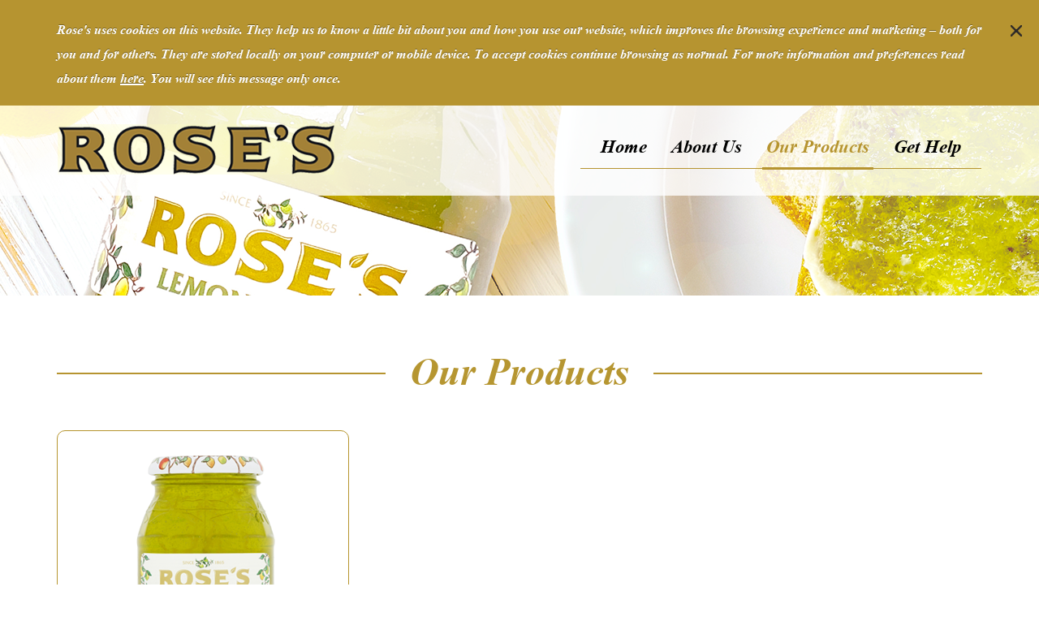

--- FILE ---
content_type: text/html; charset=utf-8
request_url: https://rosesmarmalade.co.uk/our-products/
body_size: 3231
content:


<!DOCTYPE html>
<html lang="en" xmlns="http://www.w3.org/1999/xhtml">
<head>
    <meta charset="utf-8">
    <meta name="viewport" content="width=device-width, minimum-scale=1.0, maximum-scale=1.0, user-scalable=no">
    <meta name="keywords" Content="Rose&#39;s,Marmalade,lime marmalade,The Difference is Delightful" />
    <meta name="description" Content="Rose’s Marmalade has a history dating back to the 1930’s, originally with lime marmalade which proved to be exceptionally popular and was given the slogan “The Difference is Delightful”." />
    <title>Rose’s Products </title>
    <link type="text/css" rel="stylesheet" href="https://fast.fonts.net/cssapi/22cd2b84-32fc-4d5f-b5d0-1872ac4eabac.css" />
    <link href="/DependencyHandler.axd?s=[base64]&amp;t=Css&amp;cdv=1167728427" type="text/css" rel="stylesheet"/>
    <link rel="shortcut icon" href="/fav.ico" type="image/x-icon" />

    

    <!--Safari specific Style sheet-->
    <script type="text/javascript">
        (function ($) {
            $(document).ready(function () {
                var userAgent = navigator.userAgent.toLowerCase();
                if (userAgent.indexOf('safari') != -1) {
                    if (userAgent.indexOf('chrome') > -1) {
                        //browser is chrome
                    } else {
                        //browser is safari, add css
                        $("html").addClass("sf");
                    }
                }
            });
        });
    </script>

    <!-- Global site tag (gtag.js) - Google Analytics -->
    <script async src="https://www.googletagmanager.com/gtag/js?id=G-14J6D1FNNL"></script>
    <script>
      window.dataLayer = window.dataLayer || [];
      function gtag(){dataLayer.push(arguments);}
      gtag('js', new Date());

      gtag('config', 'G-14J6D1FNNL');
    </script>  

</head>

<body>
    <section id="mainSection">
        <div class="header-container">
            <div class="container">
<nav class="navbar navbar-collapsed-sm navbar-default header-nav" id="nav" role="navigation">

    <div class="navbar-header">
        <button class="navbar-toggle" data-target=".navbar-header-collapse" data-toggle="collapse" type="button">
            <span class="sr-only">Toggle navigation</span>
            <span class="icon-bar"></span>
            <span class="icon-bar"></span>
            <span class="icon-bar"></span>
        </button>
        <a class="navbar-brand" href="/">
            <img src="/assets/images/logo-.png" class="img-responsive" alt="Logo" />
        </a>
    </div>

    <div class="collapse navbar-collapse navbar-header-collapse">
        <ul class="nav navbar-nav navbar-right">

            <li class="dropdown">
                <a href="/">
                    <span>Home</span>
                </a>
            </li>

                <li id="1065" class="dropdown">
                    <a href="/about-us/">
                        <span>About Us</span>
                    </a>
                </li>
                <li id="1053" class="dropdown active">
                    <a href="/our-products/">
                        <span>Our Products</span>
                    </a>
                </li>
                <li id="1109" class="dropdown">
                    <a href="/get-help/">
                        <span>Get Help</span>
                    </a>
                </li>
        </ul>
    </div>
</nav>
            </div>
        </div>
    </section>

    <section id="content">
        

<div class="container white">

    <div class="row">

        <div class="col-sm-12">
            <div class="main-heading2">
                <h2>Our Products</h2>
                <div class="hr_line"></div>
            </div>
            
        </div>

    </div>

<div class="row">

            <div class="col-sm-6 col-md-4 col-xs-12 panel-item">
                <a class="panel panel-circle-big-contrast" href="/our-products/lemon-lime-marmalade/">
                    <div class="product-panel panel-body">
                        <img src="https://rosesmarmalade.co.uk/remote.axd?http://rsumb.blob.core.windows.net/media/1003/lemon-lime-product.png?mode=max" class="img-responsive" alt="Lemon &amp; Lime Marmalade" />
                        <h2>Lemon &amp; Lime Marmalade</h2>
                    </div>
                </a>
            </div>

</div>



</div>

        <div class="clearfix-10"></div>
    </section>
    <footer>
        <section id="footer">
<div class="container footer">

    <div class="row">
        <div class="col-lg-12 clearfix">

            <div class="copyright">
                <span>  &copy; 2026 </span><a href="/"> Histon Sweet Spreads Limited</a> | <span>Website by </span><a target="_blank" href="https://www.probase.co.uk/">Probase</a>
            </div>

            <div class="links">
                <a href="/terms-conditions/">Terms &amp; Conditions</a>
                |
                <a href="/privacy-policy/">Privacy Policy</a>
                |
                <a href="/cookies-policy/">Cookies Policy</a>
                |
                <a target="_blank" href="https://www.hain.com/impact/hain-policies/">Modern Slavery Statement</a>
                |
                <a target="_blank" href="https://www.hain.com/impact/hain-policies/">Gender Pay Gap Report</a>
                |
                <a href="/get-help">Get Help</a>

            </div>

        </div>
    </div>

    <div class="footer-layout">
        <p>
            Histon Sweet Spreads Limited is registered in England and Wales with company number 07958787<br />
            VAT registration number: 657 9941 71
            Registered office: Templar House, 4225 Park Approach, Thorpe Park, Leeds, LS15 8GB
        </p>
    </div>

</div>

        </section>
    </footer>
    <script src="/DependencyHandler.axd?s=L2Fzc2V0cy9qcy9qcXVlcnkubWluLmpzOy9hc3NldHMvYm9vdHN0cmFwL2pzL2Jvb3RzdHJhcC5taW4uanM7L2Fzc2V0cy9qcy9qcXVlcnkuY29va2llLmpzOy9hc3NldHMvanMvanF1ZXJ5LmNvb2tpZWN1dHRyLmpzOw&amp;t=Javascript&amp;cdv=1167728427" type="text/javascript"></script>

    
    <script type="text/javascript">
        $(document).ready(function () {
            var url = window.location.pathname;
            if (url == '/') {
                $('#mainSection').addClass("home-header");
            }
            else {
                $('#mainSection').addClass("inner-header");
            }

            $.cookieCuttr({
                cookieAcceptButton: false,
                cookieAnalytics: false,
                cookieMessage: 'Rose' + "'s" + ' uses cookies on this website. They help us to know a little bit about you and how you use our website, which improves the browsing experience and marketing – both for you and for others. They are stored locally on your computer or mobile device. To accept cookies continue browsing as normal. For more information and preferences read about them  <a href="/cookies-policy/" title="read about our cookies" target="_blank">here</a>. You will see this message only once.'
            });
            $.cookie("cc_cookie_accept", "cc_cookie_accept", {
                expires: 365,
                path: '/'
            });
            $("#cookiecutterclose").on("click", function () {
                $(".cc-cookies").addClass("hide");
            })
        });
    </script>
</body>
</html>


--- FILE ---
content_type: text/css; charset=utf-8
request_url: https://fast.fonts.net/cssapi/22cd2b84-32fc-4d5f-b5d0-1872ac4eabac.css
body_size: 467
content:
@import url(/t/1.css?apiType=css&projectid=22cd2b84-32fc-4d5f-b5d0-1872ac4eabac);
@font-face{
font-family:"Swiss721W01-BlackConden";
src:url("/dv2/2/aa898871-4566-469b-b50a-5d85c39eebb5.eot?[base64]&projectId=22cd2b84-32fc-4d5f-b5d0-1872ac4eabac") format("eot");
}
@font-face{
font-family:"Swiss721W01-BlackConden";
src:url("/dv2/2/aa898871-4566-469b-b50a-5d85c39eebb5.eot?[base64]&projectId=22cd2b84-32fc-4d5f-b5d0-1872ac4eabac");
src:url("/dv2/3/3b500e51-91e9-44af-8c6f-52ee81e157bc.woff?[base64]&projectId=22cd2b84-32fc-4d5f-b5d0-1872ac4eabac") format("woff"),url("/dv2/1/efe8f093-554e-4ade-9d73-0a0ccea95bb3.ttf?[base64]&projectId=22cd2b84-32fc-4d5f-b5d0-1872ac4eabac") format("truetype"),url("/dv2/11/02ccb762-e8c9-47d9-90fc-517de3554eb3.svg?[base64]&projectId=22cd2b84-32fc-4d5f-b5d0-1872ac4eabac#02ccb762-e8c9-47d9-90fc-517de3554eb3") format("svg");
}
